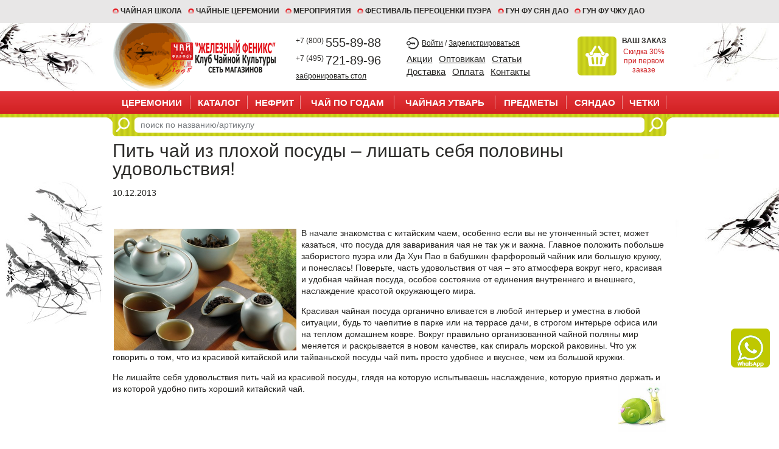

--- FILE ---
content_type: text/html; charset=UTF-8
request_url: https://clubcha.ru/blog/pit-chaj-iz-plohoj-posudy--lishat-sebya-poloviny-udovolstviya
body_size: 12339
content:
<!DOCTYPE html>

<html>
<head>
	<base href="https://clubcha.ru/"/>
	<title>Пить чай из плохой посуды – лишать себя половины удовольствия!</title>

	
	<meta http-equiv="Content-Type" content="text/html; charset=UTF-8" />
	<meta name="description" content="В начале знакомства с китайским чаем, особенно если вы не утонченный эстет, может казаться, что посуда для заваривания чая не так уж и важна. Главное положить побольше забористого пуэра или Да Хун Пао в бабушкин фарфоровый чайник или большую кружку, и понеслась! Поверьте, часть удовольствия от чая &amp;ndash; это атмосфера вокруг него, красивая и удобная чайная посуда, особое состояние от единения внутреннего и внешнего, наслаждение красотой окружающего мира." />
	<meta name="keywords"    content="Пить чай из плохой посуды – лишать себя половины удовольствия!" />
	<meta name="viewport" content="width=device-width, initial-scale=1, shrink-to-fit=no, user-scalable=no">
	<meta name="yandex-verification" content="9d3431e9659fb8c2" />
 <meta name="yandex-verification" content="8a230f8265fd29d7" />

	
	<link rel="canonical" href="https://clubcha.ru/blog/pit-chaj-iz-plohoj-posudy--lishat-sebya-poloviny-udovolstviya"/>		
	
	<link rel="stylesheet" href="design/clubcha_work/css/bootstrap.css">
	<link rel="stylesheet" href="design/clubcha_work/css/style.css?v3">
	<link rel="stylesheet" href="design/clubcha_work/css/plugins.css">
	
	<link href="design/clubcha_work/images/favicon.ico" rel="icon"          type="image/x-icon"/>
	<link href="design/clubcha_work/images/favicon.ico" rel="shortcut icon" type="image/x-icon"/>
	<link rel="apple-touch-icon" sizes="57x57" href="design/clubcha_work/images/apple-icon-57x57.png">
	<link rel="apple-touch-icon" sizes="60x60" href="design/clubcha_work/images/apple-icon-60x60.png">
	<link rel="apple-touch-icon" sizes="72x72" href="design/clubcha_work/images/apple-icon-72x72.png">
	<link rel="apple-touch-icon" sizes="76x76" href="design/clubcha_work/images/apple-icon-76x76.png">
	<link rel="apple-touch-icon" sizes="114x114" href="design/clubcha_work/images/apple-icon-114x114.png">
	<link rel="apple-touch-icon" sizes="120x120" href="design/clubcha_work/images/apple-icon-120x120.png">
	<link rel="apple-touch-icon" sizes="144x144" href="design/clubcha_work/images/apple-icon-144x144.png">
	<link rel="apple-touch-icon" sizes="152x152" href="design/clubcha_work/images/apple-icon-152x152.png">
	<link rel="apple-touch-icon" sizes="180x180" href="design/clubcha_work/images/apple-icon-180x180.png">
	<link rel="icon" type="image/png" sizes="192x192"  href="design/clubcha_work/images/android-icon-192x192.png">
	<link rel="icon" type="image/png" sizes="32x32" href="design/clubcha_work/images/favicon-32x32.png">
	<link rel="icon" type="image/png" sizes="96x96" href="design/clubcha_work/images/favicon-96x96.png">
	<link rel="icon" type="image/png" sizes="16x16" href="design/clubcha_work/images/favicon-16x16.png">
	<link rel="manifest" href="design/clubcha_work/images/manifest.json">
	<meta name="msapplication-TileColor" content="#ffffff">
	<meta name="msapplication-TileImage" content="design/clubcha_work/images/ms-icon-144x144.png">
	<meta name="theme-color" content="#ffffff">


	
	<script src="design/clubcha_work/js/jquery-3.3.1.min.js"></script>
	<script>var recaptcha_sitekey = '6LdCyZMUAAAAAJueGK9gVbl4rNivmufb09arrnDt';</script>
</head>
<body>

<div class="wrap">
	<header class="header">
		<div class="header__top">
			<div class="container">
				<ul>
					<li><a href="/chajnaya-shkola">Чайная школа</a></li>
<li><a href="/chajnye-tseremonii">ЧАЙНЫЕ ЦЕРЕМОНИИ</a></li>
<li><a href="/meropriyatiya">МЕРОПРИЯТИЯ</a></li>
<li><a href="/festival-pereotsenki-puera">ФЕСТИВАЛЬ ПЕРЕОЦЕНКИ ПУЭРА</a></li>
<li><a href="/gun-fu-syan-dao">ГУН ФУ СЯН ДАО</a></li>
<li><a href="/gun-fu-chzhu-dao">ГУН ФУ ЧЖУ ДАО</a></li>

				</ul>
			</div>
		</div>
		<div class="container">
			<div class="row">
				<div class="col-md-4 col-sm-4 col-xs-12">
					<a href="/" class="header__logo"><img src="design/clubcha_work/images/logo.png" title="clubcha.ru" alt="clubcha.ru"/></a>
				</div>
				<div class="col-md-8 col-sm-8 col-xs-12">
					<div class="header__phones">
						<a href="tel:+78005558988" class="header__phones--link"><span>+7 (800) </span>555-89-88</a>
						<a href="tel:+74957218996" class="header__phones--link"><span>+7 (495) </span>721-89-96</a>
                     <a href="/products/predoplata-za-bron-stolika" class="header__phones--callback">забронировать стол</a>
					</div>
					<div class="header__user">
						<div class="header__user--links">
															<a href="user/login">Войти</a> / <a href="user/register">Зарегистрироваться</a>
													</div>
						<ul class="header__user--menu">
							<li><a href="/aktsii">Акции</a></li>
<li><a href="/optovikam">Оптовикам</a></li>
<li><a href="/blog">Статьи</a></li>
<li><a href="/dostavka">Доставка</a></li>
<li><a href="/oplata">Оплата</a></li>
<li><a href="/contact">Контакты</a></li>

						</ul>
					</div>
					<div class="header__cart" id="cart__informer">
						

	<span class="header__cart--icon"></span>
	<span class="header__cart--text">
		<b>Ваш заказ</b>
		<a href="/30-skidki-na-pervyj-zakaz">
			Скидка 30%<br>
			при первом<br>
			заказе
		</a>
	</span>

					</div>
				</div>
			</div>
		</div>
     <div class="mywhatsappicon"> <a href="https://wa.me/79652899297"><img src="design/clubcha_work/images/whatsapp_icon.png"/></a></div>
		<div class="nav">

			<button class="hamburger js-menubutton">
				<div class="hamburger__icon">
					<span class="top-bar"></span> <span class="middle-bar"></span> <span class="bottom-bar"></span>
				</div>
				<i class="text">Меню</i>
			</button>
			<div class="js-mmenu-init nav__clone"></div>
			<div class="container">
				<ul id="nav">
					<li class="visible-xs"><a href="/">Главная</a></li>
																																							<li>
									<a  href="catalog/podarochnyj-sertifikat" data-category="59">ЦЕРЕМОНИИ</a>
																	</li>
																												<li>
									<a  href="catalog/katalog" data-category="569">Каталог</a>
																			<ul>
											<div>
																																																			<li >
															<a href="catalog/2-ya-upakovka-chaya-v-podarok">2-я УПАКОВКА ЧАЯ В ПОДАРОК</a>
																													</li>
																																																																	<li class="hassub">
															<a href="catalog/Puer">ПУЭР</a>
																															<ul>
																	<div>
																																																																										<li>
																				<a href="catalog/shu-puer">ПУЭР ШУ (черный пуэр)</a>
																			</li>
																																																																																														<li>
																				<a href="catalog/shen-puer">ПУЭР ШЕН (зеленый пуэр)</a>
																			</li>
																																																																																														<li>
																				<a href="catalog/bai-hao-puer">Фиолетовые Почки и листья пуэра с антоциановых почв (Я Бао, Бай Хао, Инь Хао...) </a>
																			</li>
																																																																																														<li>
																				<a href="catalog/ratiteti">КОЛЛЕКЦИОННЫЕ ПУЭРЫ ШУ, ПУЭРЫ ШЕН, ПОЧКИ ПУЭРА с 1950 по 2024 год</a>
																			</li>
																																																																																														<li>
																				<a href="catalog/2023-puer">2023 年</a>
																			</li>
																																																																																														<li>
																				<a href="catalog/2022-puer">2022 年</a>
																			</li>
																																																																																														<li>
																				<a href="catalog/2021-puer">2021 年</a>
																			</li>
																																																																																														<li>
																				<a href="catalog/2020-1">2020 年</a>
																			</li>
																																																										</div><div>
																																																																											<li>
																				<a href="catalog/2019-puer">2019 年</a>
																			</li>
																																																																																														<li>
																				<a href="catalog/2018-puer">2018 年</a>
																			</li>
																																																																																														<li>
																				<a href="catalog/2017-puer">2017 年</a>
																			</li>
																																																																																														<li>
																				<a href="catalog/2016-puer">2016 年</a>
																			</li>
																																																																																														<li>
																				<a href="catalog/2015-puer">2015 年</a>
																			</li>
																																																																																														<li>
																				<a href="catalog/2014-puer">2014 年</a>
																			</li>
																																																																																														<li>
																				<a href="catalog/2013-puer">2013 年</a>
																			</li>
																																																																																														<li>
																				<a href="catalog/2012-puer">2012 年</a>
																			</li>
																																																										</div><div>
																																																																											<li>
																				<a href="catalog/2011-puer">2011 年</a>
																			</li>
																																																																																														<li>
																				<a href="catalog/2010-puer">2010 年</a>
																			</li>
																																																																																														<li>
																				<a href="catalog/2009-puer">2009 年</a>
																			</li>
																																																																																														<li>
																				<a href="catalog/2008-puer">2008 年</a>
																			</li>
																																																																																														<li>
																				<a href="catalog/2007-puer">2007 年</a>
																			</li>
																																																																																														<li>
																				<a href="catalog/2006-puer">2006 年</a>
																			</li>
																																																																																														<li>
																				<a href="catalog/2005-puer">2005 年</a>
																			</li>
																																																																																														<li>
																				<a href="catalog/2004-puer">2004 年</a>
																			</li>
																																																										</div><div>
																																																																											<li>
																				<a href="catalog/2003-puer">2003 年</a>
																			</li>
																																																																																														<li>
																				<a href="catalog/2002-puer">2002 年</a>
																			</li>
																																																																																														<li>
																				<a href="catalog/2001-puer">2001 年</a>
																			</li>
																																																																																														<li>
																				<a href="catalog/2000-puer">2000 年</a>
																			</li>
																																																																																														<li>
																				<a href="catalog/1999-puer">1999 年</a>
																			</li>
																																																																																														<li>
																				<a href="catalog/1998-puer">1998 年</a>
																			</li>
																																																																																														<li>
																				<a href="catalog/1997-puer">1997 年</a>
																			</li>
																																																																																														<li>
																				<a href="catalog/1996-puer">1996 年</a>
																			</li>
																																																										</div><div>
																																																																											<li>
																				<a href="catalog/1995-puer">1995 年</a>
																			</li>
																																																																																														<li>
																				<a href="catalog/1993-puer">1993 年</a>
																			</li>
																																																																																														<li>
																				<a href="catalog/1992-puer">1992 年</a>
																			</li>
																																																																																														<li>
																				<a href="catalog/1990-puer">1990 年</a>
																			</li>
																																																																																														<li>
																				<a href="catalog/1989-puer">1989 年</a>
																			</li>
																																																																																														<li>
																				<a href="catalog/1988-puer">1988 年</a>
																			</li>
																																																																																														<li>
																				<a href="catalog/1985-puer">1985 年</a>
																			</li>
																																																																																														<li>
																				<a href="catalog/1983-puer">1983 年</a>
																			</li>
																																																										</div><div>
																																																																											<li>
																				<a href="catalog/1980-puer">1980 年</a>
																			</li>
																																																																																														<li>
																				<a href="catalog/marki-puera">МАРКИ ПУЭРА</a>
																			</li>
																																																								
																	</div>
																</ul>
																													</li>
																																																																	<li class="hassub">
															<a href="catalog/hei-cha">ХЭЙЧА (ЧЕРНЫЙ ЧАЙ)</a>
																															<ul>
																	<div>
																																																																										<li>
																				<a href="catalog/2021-1">2021 年</a>
																			</li>
																																																																																														<li>
																				<a href="catalog/2000-8">2000 年</a>
																			</li>
																																																																																														<li>
																				<a href="catalog/2015-1">2015 年</a>
																			</li>
																																																																																														<li>
																				<a href="catalog/2014-1">2014 年</a>
																			</li>
																																																																																																																																																						<li>
																				<a href="catalog/2003-1">2003 年</a>
																			</li>
																																																																																														<li>
																				<a href="catalog/2002-hay">2002 年</a>
																			</li>
																																																																																																																		</div><div>
																																																																																																																																																																																											<li>
																				<a href="catalog/1990-hay">1990 年</a>
																			</li>
																																																																																																																																																																								
																	</div>
																</ul>
																													</li>
																																																																	<li class="hassub">
															<a href="catalog/ulun">УЛУНЫ, СИНЕ-ЗЕЛЕНЫЙ ЧАЙ</a>
																															<ul>
																	<div>
																																																																										<li>
																				<a href="catalog/gaba-ulun-gaba-alishan-i-dr">ГАБА УЛУН (ГАБА Алишань и др.)</a>
																			</li>
																																																																																														<li>
																				<a href="catalog/taiwanskiy-ulun">Алишань, Дун Дин и др.</a>
																			</li>
																																																																																														<li>
																				<a href="catalog/severofujianskiy-ulun">Да Хун Пао, Бэй Доу и др.</a>
																			</li>
																																																																																														<li>
																				<a href="catalog/guandunskij-ulun">Фэн Хуан Дань Цун и др.</a>
																			</li>
																																																																																																																																																						<li>
																				<a href="catalog/yuzhnofutszyanskij-ulun">Те Гуань Инь, Мао Сэ и др.</a>
																			</li>
																																																																																														<li>
																				<a href="catalog/2025-wulong">2025 年</a>
																			</li>
																																																																																														<li>
																				<a href="catalog/2024-wulong">2024 年</a>
																			</li>
																																																										</div><div>
																																																																											<li>
																				<a href="catalog/2022-ulun">2022 年</a>
																			</li>
																																																																																														<li>
																				<a href="catalog/2021---2020-">2021 - 2020 年</a>
																			</li>
																																																																																														<li>
																				<a href="catalog/2019-ulun">2019 年</a>
																			</li>
																																																																																																																																																																																																														<li>
																				<a href="catalog/2016-ulun">2016 年</a>
																			</li>
																																																																																																																																																						<li>
																				<a href="catalog/2014-">2014 年</a>
																			</li>
																																																										</div><div>
																																																																											<li>
																				<a href="catalog/2013-">2013 年</a>
																			</li>
																																																																																																																																																																																																																																																																																																																														<li>
																				<a href="catalog/2008-ulun">2008 年</a>
																			</li>
																																																																																														<li>
																				<a href="catalog/2007">2007 年</a>
																			</li>
																																																																																														<li>
																				<a href="catalog/2006-">2006 年</a>
																			</li>
																																																										</div><div>
																																																																																																																																			<li>
																				<a href="catalog/2003-">2003 年</a>
																			</li>
																																																																																														<li>
																				<a href="catalog/2001-wulong">2001 年</a>
																			</li>
																																																																																														<li>
																				<a href="catalog/2000-wulong">2000 年</a>
																			</li>
																																																																																														<li>
																				<a href="catalog/1998-">1998 年</a>
																			</li>
																																																																																																																																																																																																														<li>
																				<a href="catalog/1990-ulun">1990 年</a>
																			</li>
																																																										</div><div>
																																																																																																																																			<li>
																				<a href="catalog/1988-">1988 年</a>
																			</li>
																																																																																																																																																																																																														<li>
																				<a href="catalog/1981-">1981 年</a>
																			</li>
																																																																																																																																																																								
																	</div>
																</ul>
																													</li>
																																																																	<li class="hassub">
															<a href="catalog/zelenyi-chay">ЗЕЛЕНЫЙ ЧАЙ</a>
																															<ul>
																	<div>
																																																																										<li>
																				<a href="catalog/2025-3">2025 年</a>
																			</li>
																																																																																														<li>
																				<a href="catalog/2024-zelenyj">2024 年</a>
																			</li>
																																																																																														<li>
																				<a href="catalog/2023-zelenyj">2023 年</a>
																			</li>
																																																								
																	</div>
																</ul>
																													</li>
																																																																	<li class="hassub">
															<a href="catalog/belyi-chay">БЕЛЫЙ ЧАЙ</a>
																															<ul>
																	<div>
																																																																										<li>
																				<a href="catalog/2025-baicha">2025 年</a>
																			</li>
																																																																																														<li>
																				<a href="catalog/2024-baicha">2024 年</a>
																			</li>
																																																																																														<li>
																				<a href="catalog/2023-baicha">2023年</a>
																			</li>
																																																																																														<li>
																				<a href="catalog/2022-belyj">2022 年</a>
																			</li>
																																																																																														<li>
																				<a href="catalog/2021-belyj">2021 年</a>
																			</li>
																																																																																																																																																						<li>
																				<a href="catalog/2019-belyj">2019 年</a>
																			</li>
																																																																																														<li>
																				<a href="catalog/2018-belyj">2018 年</a>
																			</li>
																																																										</div><div>
																																																																											<li>
																				<a href="catalog/2017-belyj">2017 年</a>
																			</li>
																																																																																														<li>
																				<a href="catalog/2016-belyj">2016 年</a>
																			</li>
																																																																																														<li>
																				<a href="catalog/2015-belyj">2015 年</a>
																			</li>
																																																																																														<li>
																				<a href="catalog/2014-belyj">2014 年</a>
																			</li>
																																																																																														<li>
																				<a href="catalog/2013-belyj">2013 年</a>
																			</li>
																																																																																														<li>
																				<a href="catalog/2012-belyj">2012 年</a>
																			</li>
																																																																																														<li>
																				<a href="catalog/2011-belyj">2011 年</a>
																			</li>
																																																																																														<li>
																				<a href="catalog/2010-r">2010 年</a>
																			</li>
																																																										</div><div>
																																																																											<li>
																				<a href="catalog/2000-baicha">2000 年</a>
																			</li>
																																																																																														<li>
																				<a href="catalog/2003-belyj">2003 年</a>
																			</li>
																																																																																																																
																	</div>
																</ul>
																													</li>
																																																																	<li class="hassub">
															<a href="catalog/zheltyi-chay">ЖЕЛТЫЙ ЧАЙ</a>
																															<ul>
																	<div>
																																																																																																																																		<li>
																				<a href="catalog/2025 年">2025 年</a>
																			</li>
																																																																																														<li>
																				<a href="catalog/2024 年">2024 年</a>
																			</li>
																																																																																														<li>
																				<a href="catalog/2023-huancha">2023年</a>
																			</li>
																																																																																																																																																																																																																																																																																										</div><div>
																																																																																													
																	</div>
																</ul>
																													</li>
																																																																	<li class="hassub">
															<a href="catalog/krasnyi-chay">КРАСНЫЙ ЧАЙ</a>
																															<ul>
																	<div>
																																																																										<li>
																				<a href="catalog/kitajskij-krasnyj-chaj">Китайский Красный Чай</a>
																			</li>
																																																																																														<li>
																				<a href="catalog/tajvanskij-krasnyj-chaj">Тайваньский Красный Чай</a>
																			</li>
																																																																																														<li>
																				<a href="catalog/2025-1">2025 年</a>
																			</li>
																																																																																														<li>
																				<a href="catalog/2024--hongcha">2024 年</a>
																			</li>
																																																																																														<li>
																				<a href="catalog/2023-hongcha">2023 年</a>
																			</li>
																																																																																														<li>
																				<a href="catalog/2022-krasnyj">2022 年</a>
																			</li>
																																																																																														<li>
																				<a href="catalog/2021-krasnyj">2021 年</a>
																			</li>
																																																																																														<li>
																				<a href="catalog/2020-krasnyj">2020 年</a>
																			</li>
																																																										</div><div>
																																																																																																																																																																																																																																																																																																											<li>
																				<a href="catalog/2015-krasnyj">2015 年</a>
																			</li>
																																																																																																																																																																																																																																		</div><div>
																																																																											<li>
																				<a href="catalog/1990-hongcha">1990 年</a>
																			</li>
																																																								
																	</div>
																</ul>
																													</li>
																																								</div><div>
																																																				<li class="hassub">
															<a href="catalog/zhasminovyi-chay">ЖАСМИНОВЫЙ ЧАЙ</a>
																															<ul>
																	<div>
																																																																										<li>
																				<a href="catalog/2025-moli2">2025 年</a>
																			</li>
																																																																																														<li>
																				<a href="catalog/2024-moli">2024 年</a>
																			</li>
																																																																																														<li>
																				<a href="catalog/2023-">2023 年</a>
																			</li>
																																																																																																																																																																																																																																																																																																																																																		</div><div>
																																																																																																																																																																																																																																																																					
																	</div>
																</ul>
																													</li>
																																																																	<li >
															<a href="catalog/Nechaynyye_chai_i_tsvetochnyye_dobavki">ЛЕКАРСТВЕННЫЕ РАСТЕНИЯ</a>
																													</li>
																																																																	<li class="hassub">
															<a href="catalog/upakovka">УПАКОВКА</a>
																															<ul>
																	<div>
																																																																																																																																		<li>
																				<a href="catalog/upakovka-dlya-puera">Упаковка для пуэра</a>
																			</li>
																																																																																														<li>
																				<a href="catalog/upakovka-dlya-posudy">Упаковка для посуды</a>
																			</li>
																																																								
																	</div>
																</ul>
																													</li>
																																																																	<li >
															<a href="catalog/iz-lichnoj-kollektsii">ИЗ ЛИЧНОЙ КОЛЛЕКЦИИ</a>
																													</li>
																																																																	<li >
															<a href="catalog/antikvariat">АНТИКВАРИАТ</a>
																													</li>
																																																																	<li >
															<a href="catalog/med">МЁД</a>
																													</li>
																																																																																																							<li >
															<a href="catalog/posuda-dlya-edy-">Посуда для еды </a>
																													</li>
																																								</div><div>
																																																				<li >
															<a href="catalog/literatura">ЛИТЕРАТУРА</a>
																													</li>
																																																																	<li >
															<a href="catalog/tovar-so-skidkoj-30">Товар со скидкой 30%</a>
																													</li>
																																						
											</div>
										</ul>
																	</li>
																												<li>
									<a  href="catalog/nefrit-1" data-category="582">НЕФРИТ</a>
																	</li>
																												<li>
									<a  href="catalog/chaj-po-godam" data-category="215">ЧАЙ ПО ГОДАМ</a>
																			<ul>
											<div>
																																																			<li >
															<a href="catalog/2025-chaj-po-godam">2025 年</a>
																													</li>
																																																																	<li >
															<a href="catalog/2024-chaj-po-godam">2024 年</a>
																													</li>
																																																																	<li >
															<a href="catalog/2023-chaj-po-godam">2023 年</a>
																													</li>
																																																																	<li >
															<a href="catalog/2022-chaj-po-godam">2022 年</a>
																													</li>
																																																																	<li >
															<a href="catalog/2021-chaj-po-godam">2021 年</a>
																													</li>
																																																																	<li >
															<a href="catalog/2020-chaj-po-godam">2020 年</a>
																													</li>
																																																																	<li >
															<a href="catalog/2019-chaj-po-godam">2019 年</a>
																													</li>
																																																																	<li >
															<a href="catalog/2018-chaj-po-godam">2018 年</a>
																													</li>
																																								</div><div>
																																																				<li >
															<a href="catalog/2017-chaj-po-godam">2017 年</a>
																													</li>
																																																																	<li >
															<a href="catalog/2016-chaj-po-godam">2016 年</a>
																													</li>
																																																																	<li >
															<a href="catalog/2015-chaj-po-godam">2015 年</a>
																													</li>
																																																																	<li >
															<a href="catalog/2014-chaj-po-godam">2014 年</a>
																													</li>
																																																																	<li >
															<a href="catalog/2013-chaj-po-godam">2013 年</a>
																													</li>
																																																																	<li >
															<a href="catalog/2012-chaj-po-godam">2012 年</a>
																													</li>
																																																																	<li >
															<a href="catalog/2011-chaj-po-godam">2011 年</a>
																													</li>
																																																																	<li >
															<a href="catalog/2010-chaj-po-godam">2010 年</a>
																													</li>
																																								</div><div>
																																																				<li >
															<a href="catalog/2009-chaj-po-godam">2009 年</a>
																													</li>
																																																																	<li >
															<a href="catalog/2008-chaj-po-godam">2008 年</a>
																													</li>
																																																																	<li >
															<a href="catalog/2007-chaj-po-godam">2007 年</a>
																													</li>
																																																																	<li >
															<a href="catalog/2006-chaj-po-godam">2006 年</a>
																													</li>
																																																																	<li >
															<a href="catalog/2005-chaj-po-godam">2005 年</a>
																													</li>
																																																																	<li >
															<a href="catalog/2004-chaj-po-godam">2004 年</a>
																													</li>
																																																																	<li >
															<a href="catalog/2003-chaj-po-godam">2003 年</a>
																													</li>
																																																																	<li >
															<a href="catalog/2002-chaj-po-godam">2002 年</a>
																													</li>
																																								</div><div>
																																																				<li >
															<a href="catalog/2001-chaj-po-godam">2001 年</a>
																													</li>
																																																																	<li >
															<a href="catalog/2000-chaj-po-godam">2000 年</a>
																													</li>
																																																																	<li >
															<a href="catalog/1999-chaj-po-godam">1999 年</a>
																													</li>
																																																																	<li >
															<a href="catalog/1998-chaj-po-godam">1998 年</a>
																													</li>
																																																																	<li >
															<a href="catalog/1997-chaj-po-godam">1997 年</a>
																													</li>
																																																																	<li >
															<a href="catalog/1996-chaj-po-godam">1996 年</a>
																													</li>
																																																																	<li >
															<a href="catalog/1995-chaj-po-godam">1995 年</a>
																													</li>
																																																																														</div><div>
																																																				<li >
															<a href="catalog/1993-chaj-po-godam">1993 年</a>
																													</li>
																																																																																																																																													<li >
															<a href="catalog/1990-chaj-po-godam">1990 年</a>
																													</li>
																																																																																																							<li >
															<a href="catalog/1988-chaj-po-godam">1988 年</a>
																													</li>
																																																																																																																				</div><div>
																																																																																																																																																																																																												<li >
															<a href="catalog/1981-chaj-po-godam">1981 年</a>
																													</li>
																																																																	<li >
															<a href="catalog/1980-chaj-po-godam">1980 年</a>
																													</li>
																																																																																																																		
											</div>
										</ul>
																	</li>
																												<li>
									<a  href="catalog/Chaynaya_utvar" data-category="35">ЧАЙНАЯ УТВАРЬ</a>
																			<ul>
											<div>
																																																			<li >
															<a href="catalog/gaivan">Гайвань</a>
																													</li>
																																																																	<li class="hassub">
															<a href="catalog/chashka">Чашка</a>
																															<ul>
																	<div>
																																																																										<li>
																				<a href="catalog/chaynaya-para">Чайная пара для улуна</a>
																			</li>
																																																																																														<li>
																				<a href="catalog/tajvan">Тайвань</a>
																			</li>
																																																																																														<li>
																				<a href="catalog/tszindechzhen-kitaj">Цзиндэчжэнь, Китай</a>
																			</li>
																																																																																																																
																	</div>
																</ul>
																													</li>
																																																																	<li class="hassub">
															<a href="catalog/chaynyi-nabor">Чайный набор</a>
																															<ul>
																	<div>
																																																																																																																																		<li>
																				<a href="catalog/nabory-s-chajnikom">Наборы с чайником</a>
																			</li>
																																																																																																																																																						<li>
																				<a href="catalog/glazur-zhu-yao">Глазурь Жу Яо</a>
																			</li>
																																																																																																																																																																								
																	</div>
																</ul>
																													</li>
																																																																	<li class="hassub">
															<a href="catalog/chaynik">Чайник</a>
																															<ul>
																	<div>
																																																																										<li>
																				<a href="catalog/chajnik-glinyanyj">Чайник глиняный</a>
																			</li>
																																																																																														<li>
																				<a href="catalog/chajnik-kinovarnyj">Чайник киноварный</a>
																			</li>
																																																																																														<li>
																				<a href="catalog/Chaynik_farforovyy">Чайник фарфоровый</a>
																			</li>
																																																																																														<li>
																				<a href="catalog/chajnik-egoist">Чайник "Эгоист"</a>
																			</li>
																																																																																														<li>
																				<a href="catalog/Chaynik_dlya_vody">Чайник для воды</a>
																			</li>
																																																																																														<li>
																				<a href="catalog/drovyanoj-obzhig">Дровяной обжиг</a>
																			</li>
																																																																																														<li>
																				<a href="catalog/metallicheskij">Металлический</a>
																			</li>
																																																																																														<li>
																				<a href="catalog/chajnik-iz-stekla">Чайник из стекла</a>
																			</li>
																																																										</div><div>
																																																																											<li>
																				<a href="catalog/lichnaya-kollektsiya">Личная коллекция</a>
																			</li>
																																																								
																	</div>
																</ul>
																													</li>
																																																																	<li >
															<a href="catalog/glina-farfor">Сухое заваривание</a>
																													</li>
																																																																	<li class="hassub">
															<a href="catalog/chajnyj-stolik">ЧАЙНЫЙ СТОЛИК</a>
																															<ul>
																	<div>
																																																																										<li>
																				<a href="catalog/chaban-chajnaya-doska">ЧАБАНЬ (чайная доска)</a>
																			</li>
																																																																																														<li>
																				<a href="catalog/chajnyj-podnos">ЧАЙНЫЙ ПОДНОС</a>
																			</li>
																																																																																														<li>
																				<a href="catalog/chajnyj-prud">Чайный пруд</a>
																			</li>
																																																								
																	</div>
																</ul>
																													</li>
																																																																	<li class="hassub">
															<a href="catalog/Chayeguan_banochka_dlya_khraneniya">Банка для чая</a>
																															<ul>
																	<div>
																																																																										<li>
																				<a href="catalog/professionalnye">Профессиональные</a>
																			</li>
																																																																																														<li>
																				<a href="catalog/glinyanye">Глиняные</a>
																			</li>
																																																																																														<li>
																				<a href="catalog/farforovye">Фарфоровые</a>
																			</li>
																																																																																														<li>
																				<a href="catalog/zhestyanye-i-kartonnye">Жестяные и картонные</a>
																			</li>
																																																																																														<li>
																				<a href="catalog/puernitsy">Пуэрницы</a>
																			</li>
																																																								
																	</div>
																</ul>
																													</li>
																																																																	<li class="hassub">
															<a href="catalog/chahai">Чахай, Гундаобэй</a>
																															<ul>
																	<div>
																																																																										<li>
																				<a href="catalog/glina">Глина</a>
																			</li>
																																																																																														<li>
																				<a href="catalog/farfor">Фарфор</a>
																			</li>
																																																																																														<li>
																				<a href="catalog/steklo">Стекло</a>
																			</li>
																																																								
																	</div>
																</ul>
																													</li>
																																								</div><div>
																																																				<li >
															<a href="catalog/kruzhka">Кружка</a>
																													</li>
																																																																	<li >
															<a href="catalog/Chaynyye_instrumenty">Чайные инструменты</a>
																													</li>
																																																																	<li >
															<a href="catalog/chahe">Чахэ</a>
																													</li>
																																																																	<li >
															<a href="catalog/sito">Сито</a>
																													</li>
																																																																	<li class="hassub">
															<a href="catalog/Chaynyy_suvenir">Чайная фигурка</a>
																															<ul>
																	<div>
																																																																										<li>
																				<a href="catalog/denezhnaya-zhaba">Денежная Жаба</a>
																			</li>
																																																																																														<li>
																				<a href="catalog/protsvetanie">Процветание</a>
																			</li>
																																																																																														<li>
																				<a href="catalog/garmoniya">Гармония</a>
																			</li>
																																																																																																																																																																																																														<li>
																				<a href="catalog/karernyj-rost">Карьерный рост</a>
																			</li>
																																																																																														<li>
																				<a href="catalog/udacha">Удача</a>
																			</li>
																																																																																																																		</div><div>
																																																																											<li>
																				<a href="catalog/ispolnenie-zhelanij">Исполнение желаний</a>
																			</li>
																																																																																														<li>
																				<a href="catalog/blagopozhelaniya">Благопожелания</a>
																			</li>
																																																																																														<li>
																				<a href="catalog/zaschita">Защита</a>
																			</li>
																																																																																														<li>
																				<a href="catalog/dolgoletie">Долголетие</a>
																			</li>
																																																																																														<li>
																				<a href="catalog/semejnoe-schaste">Семейное счастье</a>
																			</li>
																																																																																														<li>
																				<a href="catalog/mificheskie-zveri">Мифические звери</a>
																			</li>
																																																																																														<li>
																				<a href="catalog/mudrost">Мудрость</a>
																			</li>
																																																								
																	</div>
																</ul>
																													</li>
																																																																	<li class="hassub">
															<a href="catalog/Prochaya_utvar">ЧАЙНЫЕ АКСЕССУАРЫ</a>
																															<ul>
																	<div>
																																																																										<li>
																				<a href="catalog/cha-to">Ча То</a>
																			</li>
																																																								
																	</div>
																</ul>
																													</li>
																																																																																																							<li >
															<a href="catalog/farfor-eilong">Фарфор Eilong</a>
																													</li>
																																								</div><div>
																																																				<li >
															<a href="catalog/butylka-dlya-zavarivaniya">Бутылка для заваривания</a>
																													</li>
																																																																	<li >
															<a href="catalog/kollektsionnaya-posuda-i-muzejnaya-ekspozitsiya">КОЛЛЕКЦИОННАЯ ПОСУДА и МУЗЕЙНАЯ ЭКСПОЗИЦИЯ</a>
																													</li>
																																						
											</div>
										</ul>
																	</li>
																												<li>
									<a  href="catalog/Predmety_interyera_i_fenshuy" data-category="53">ПРЕДМЕТЫ</a>
																			<ul>
											<div>
																																																			<li >
															<a href="catalog/predmety-iskusstva">Предметы Искусства</a>
																													</li>
																																																																	<li >
															<a href="catalog/poyuschie-chashi-i-gongi">Поющие Чаши и Гонги</a>
																													</li>
																																																																	<li >
															<a href="catalog/mebel">Мебель</a>
																													</li>
																																																																	<li >
															<a href="catalog/tsvetochnye-gorshki">Цветочные горшки</a>
																													</li>
																																																																	<li >
															<a href="catalog/bronza">Бронза</a>
																													</li>
																																																																	<li >
															<a href="catalog/bambuk">Бамбук</a>
																													</li>
																																																																	<li >
															<a href="catalog/serebro">Серебро</a>
																													</li>
																																						
											</div>
										</ul>
																	</li>
																												<li>
									<a  href="catalog/syan-dao-aromaty" data-category="66">СЯНДАО</a>
																			<ul>
											<div>
																																																			<li class="hassub">
															<a href="catalog/syany-blagovoniya">СЯНЫ (Благовония)</a>
																															<ul>
																	<div>
																																																																										<li>
																				<a href="catalog/palochki-spirali-konusy">Палочки, спирали, конусы</a>
																			</li>
																																																																																														<li>
																				<a href="catalog/poroshok">Порошок</a>
																			</li>
																																																																																														<li>
																				<a href="catalog/schepki-drevesiny">Щепки древесины</a>
																			</li>
																																																																																														<li>
																				<a href="catalog/efirnye-masla">Эфирные масла</a>
																			</li>
																																																								
																	</div>
																</ul>
																													</li>
																																																																	<li class="hassub">
															<a href="catalog/kurilnitsy">Курильницы</a>
																															<ul>
																	<div>
																																																																										<li>
																				<a href="catalog/bronzovye-syan-lu">Бронзовые Сян Лу</a>
																			</li>
																																																																																														<li>
																				<a href="catalog/farforovye-syan-lu">Фарфоровые Сян Лу</a>
																			</li>
																																																																																														<li>
																				<a href="catalog/glinyanye-syan-lu">Глиняные Сян Лу</a>
																			</li>
																																																																																														<li>
																				<a href="catalog/podstavki-syan-lu">Подставки Сян Лу</a>
																			</li>
																																																																																														<li>
																				<a href="catalog/derevyannye-syan-lu">Деревянные Сян Лу</a>
																			</li>
																																																								
																	</div>
																</ul>
																													</li>
																																																																	<li >
															<a href="catalog/instrumenty">Инструменты</a>
																													</li>
																																																																	<li >
															<a href="catalog/tseremonii-syan-dao">Церемонии Сян Дао</a>
																													</li>
																																						
											</div>
										</ul>
																	</li>
																												<li>
									<a  href="catalog/fo-chzhu-chetki" data-category="73">ЧЕТКИ</a>
																			<ul>
											<div>
																																																			<li class="hassub">
															<a href="catalog/gotovye-chetki">Готовые Четки</a>
																															<ul>
																	<div>
																																																																										<li>
																				<a href="catalog/chetki-braslety">Четки-браслеты</a>
																			</li>
																																																																																														<li>
																				<a href="catalog/sandal-than-mu">Сандал (Тхан Му)</a>
																			</li>
																																																																																														<li>
																				<a href="catalog/venge-tszi-chhi-mu">Венге (Цзи Чхи Му)</a>
																			</li>
																																																																																														<li>
																				<a href="catalog/agarvud-chhen-syan">Агарвуд (Чхэн Сян)</a>
																			</li>
																																																																																														<li>
																				<a href="catalog/kedr-ya-baj-mu-">Кедр (Я Бай Му) </a>
																			</li>
																																																																																														<li>
																				<a href="catalog/rudraksha">Рудракша</a>
																			</li>
																																																																																														<li>
																				<a href="catalog/persik-tao-mu">Персик (Тао Му)</a>
																			</li>
																																																																																														<li>
																				<a href="catalog/semena-bodhi">Семена Бодхи</a>
																			</li>
																																																										</div><div>
																																																																											<li>
																				<a href="catalog/razlichnye-semena">Различные семена</a>
																			</li>
																																																																																																																																																						<li>
																				<a href="catalog/chetki-iz-kamnya">Четки из камня</a>
																			</li>
																																																																																														<li>
																				<a href="catalog/derevo-palisandr">дерево Палисандр</a>
																			</li>
																																																																																														<li>
																				<a href="catalog/po-kolichestvu-busin">По количеству бусин</a>
																			</li>
																																																																																																																																																																								
																	</div>
																</ul>
																													</li>
																																																																	<li class="hassub">
															<a href="catalog/aksessuary-dlya-chetok">Аксессуары для Четок</a>
																															<ul>
																	<div>
																																																																										<li>
																				<a href="catalog/derevo-i-semena">Дерево и семена</a>
																			</li>
																																																																																														<li>
																				<a href="catalog/metall">Металл</a>
																			</li>
																																																																																														<li>
																				<a href="catalog/kamen">Камень</a>
																			</li>
																																																																																														<li>
																				<a href="catalog/farfor-">Фарфор </a>
																			</li>
																																																																																														<li>
																				<a href="catalog/golova-buddy">"Голова Будды"</a>
																			</li>
																																																																																														<li>
																				<a href="catalog/kost-rog-i-td">Кость, Рог и т.д.</a>
																			</li>
																																																																																														<li>
																				<a href="catalog/furnitura">Аксессуары</a>
																			</li>
																																																																																														<li>
																				<a href="catalog/fenshuj-brelok">Фэншуй-брелок</a>
																			</li>
																																																										</div><div>
																																																																											<li>
																				<a href="catalog/meteorit">Метеорит</a>
																			</li>
																																																																																														<li>
																				<a href="catalog/kinovar">Киноварь</a>
																			</li>
																																																								
																	</div>
																</ul>
																													</li>
																																																																																																							<li >
															<a href="catalog/sobrat-chetki">Собрать четки</a>
																													</li>
																																						
											</div>
										</ul>
																	</li>
																																							
						<li class="visible-xs">
							<span>Мой аккаунт</span>
							<ul>
																	<li><a href="user/login">Войти</a></li>
									<li><a href="user/register">Зарегистрироваться</a></li>
															</ul>
						</li>
						<li class="visible-xs">
							<span>Информация</span>
							<ul>
								<li><a href="/aktsii">Акции</a></li>
<li><a href="/optovikam">Оптовикам</a></li>
<li><a href="/blog">Статьи</a></li>
<li><a href="/dostavka">Доставка</a></li>
<li><a href="/oplata">Оплата</a></li>
<li><a href="/contact">Контакты</a></li>

							</ul>
						</li>
						<li class="visible-xs">
							<span>Информация о клубе</span>
							<ul>
								<li><a href="/chajnaya-shkola">Чайная школа</a></li>
<li><a href="/chajnye-tseremonii">ЧАЙНЫЕ ЦЕРЕМОНИИ</a></li>
<li><a href="/meropriyatiya">МЕРОПРИЯТИЯ</a></li>
<li><a href="/festival-pereotsenki-puera">ФЕСТИВАЛЬ ПЕРЕОЦЕНКИ ПУЭРА</a></li>
<li><a href="/gun-fu-syan-dao">ГУН ФУ СЯН ДАО</a></li>
<li><a href="/gun-fu-chzhu-dao">ГУН ФУ ЧЖУ ДАО</a></li>

							</ul>
						</li>
									</ul>
			</div>
		</div>
	</header>

	<div class="search">
		<div class="container">
			<form action="products" class="search__form">
				<button type="submit" class="search__submit"></button>
				<input type="text" class="search__input" name="keyword" value="" placeholder="поиск по названию/артикулу">
				<button type="submit" value="" class="search__submit search__submit-right"></button>
			</form>
		</div>
	</div>
	<main>

		
		<!--<div class="container">-->
			<!--<div class="krev"></div>-->
		<!--</div>-->

		



<div class="container">

	<div class="krev_left"></div>
	<div class="krev_right"></div>
	<!-- Заголовок /-->
	<h1 class="title" data-post="32">Пить чай из плохой посуды – лишать себя половины удовольствия!</h1>


	<p>10.12.2013</p>

	<div class="blog_post">
				<p><span style="font-size: 12px;">&nbsp;</span></p><p><img src="/files/uploads/1344424013hmrat1.jpg" width="300" height="200" style="float: left; margin: 2px 8px 2px 2px;" />В начале знакомства с китайским чаем, особенно если вы не утонченный эстет, может казаться, что посуда для заваривания чая не так уж и важна. Главное положить побольше забористого&nbsp;<a href="/catalog/vse-chai">пуэра или Да Хун Пао</a>&nbsp;в бабушкин фарфоровый чайник или большую кружку, и понеслась! Поверьте, часть удовольствия от чая &ndash; это атмосфера вокруг него, красивая и удобная чайная посуда, особое состояние от единения внутреннего и внешнего, наслаждение красотой окружающего мира.</p><p></p><p>Красивая чайная посуда органично вливается в любой интерьер и уместна в любой ситуации, будь то чаепитие в парке или на террасе дачи, в строгом интерьре офиса или на теплом домашнем ковре. Вокруг правильно организованной чайной поляны мир меняется и раскрывается в новом качестве, как спираль морской раковины. Что уж говорить о том, что из&nbsp;<a href="/catalog/%D0%A7%D0%B0%D0%B9%D0%BD%D0%B0%D1%8F_%D1%83%D1%82%D0%B2%D0%B0%D1%80%D1%8C">красивой китайской или тайваньской посуды</a>&nbsp;чай пить просто удобнее и вкуснее, чем из большой кружки.</p><p></p><p>Не лишайте себя удовольствия пить чай из красивой посуды, глядя на которую испытываешь наслаждение, которую приятно держать и из которой удобно пить хороший китайский чай.<img src="/files/uploads/pictures/articles/i.jpg" width="80" height="80" style="float: right;" /></p><p>&nbsp;</p>
	</div>

</div>


		<div class="clearfix"></div>

	</main>

</div>

<footer class="footer">
	<div class="container">
		<div class="row">
			<div class="col-md-4 col-sm-4 col-xs-12">
				<div class="footer__title">Наши контакты</div>
				<div class="footer__contacts">
					Телефоны:<br>
					<a href="tel:+7 (800) 555-89-88">+7 (800) 555-89-88</a><br>
					<a href="tel:+7 (495) 721-89-96">+7 (495) 721-89-96</a><br>
					<a href="/products/predoplata-za-bron-stolika" class="header__phones--callback">забронировать стол</a>
					<br><br>
					E-mail:<br>
					<a href="mailto:clubcha@gmail.com">clubcha@gmail.com</a><br>
					<br>
					Адрес:<br>
					Москва, Рождественский бульвар, 19<br>
					(<a href="#"><span>схема проезда</span></a>)<br>
					<br>
					Часы работы:<br />
ежедневно c 14:00 до 22:30<br />
вход на церемонии с 13:30 до 21:00

				</div>
			</div>
			<div class="col-md-3 col-sm-2 col-xs-12">
				<div class="footer__title">Информация</div>
				<div class="footer__links">
																										<a data-page="1" href="">Главная</a>
																																							<a data-page="4" href="blog">Статьи о чае</a>
																																																																																																																																																															<a data-page="11" href="foto-interera">Фото интерьера</a>
																																							<a data-page="12" href="chajnaya-shkola">ЧАЙНАЯ ШКОЛА</a>
																																																																																																																																							<a data-page="18" href="informatsiya">Информация</a>
																																																																																																																																																																																																															<a data-page="28" href="gun-fu-syan-dao">ГУН ФУ СЯН ДАО</a>
																																							<a data-page="29" href="gun-fu-chzhu-dao">ГУН ФУ ЧЖУ ДАО</a>
																																																																																																																																																																																							<a data-page="36" href="chajnye-tseremonii">ЧАЙНЫЕ ЦЕРЕМОНИИ</a>
																		
				</div>
			</div>
			<div class="col-md-2 col-sm-2 col-xs-12">
				<div class="footer__title">О магазине</div>
				<div class="footer__links">
																																																																																			<a data-page="3" href="dostavka">Доставка</a>
																																																								<a data-page="2" href="oplata">Оплата</a>
																																																								<a data-page="6" href="contact">Контакты</a>
																																																								<a data-page="8" href="optovikam">Оптовикам</a>
																																																								<a data-page="9" href="o-kompanii">Реквизиты</a>
																																																																																																								<a href="/products/predoplata-za-bron-stolika">Забронировать стол</a>
																																																								<a data-page="15" href="30-skidki-na-pervyj-zakaz">30% скидки на первый заказ</a>
																																																								<a data-page="16" href="festival-pereotsenki-puera">Фестиваль Переоценки Пуэра</a>
																																																								<a data-page="17" href="aktsii">Акции</a>
																																																																																<a data-page="19" href="o-chae">О чае</a>
																																																																																																								<a data-page="24" href="kak-zakazat-chaj-i-posudu">Как заказать посуду и чай</a>
																																																																																<a data-page="26" href="kak-zavarit-chaj">Как заварить чай</a>
																																																																																																																																																																																																																																																																										
				</div>
			</div>
			<div class="col-md-3 col-sm-4 col-xs-12">
				<div class="footer__title">Принимаем к оплате</div>
				<div class="footer__icons">
					<img src="design/clubcha_work/images/payments.png">
				</div>
				<div class="footer__title">Добавляйтесь в друзья</div>
				<a href=""></a>
				<a href="https://vk.com/teaclubculture" class="footer__socials footer__socials-vk" target="_blank"></a>
				<a href=""></a>
				<a href="https://www.youtube.com/channel/UC6nlryjOxkn5SnzEP3GnIug" class="footer__socials footer__socials-yt" target="_blank"></a>
			</div>
		</div>
		<div class="footer__copyright">
			Железный Феникс.<br>
			Все права защищены.<br>
			<a href="#">Создание интернет-магазина Web-Wizard</a>
		</div>
	</div>
</footer>

<div style="display:none;">
	<div id="callback">
		<div class="popup">
			<form action="https://clubcha.ru/ajax/Callback.php" class="js-submit-recaptcha js-ajax-form" method="post">
				<div class="popup__title">Забронировать столик</div>
				<input type="text" placeholder="Телефон" name="callback[phone]" value="" class="input js-mask-phone" autocomplete="off" required>
				<input type="text" placeholder="Как к вам обращатся?" name="callback[name]" value="" class="input" required>

				<div class="css3check">
					<label>
						<input required="" type="checkbox" name="rules" value="1" min="1" data-notice="Дайте согласие" title="Дайте согласие">
						<span>
							Ставя отметку я даю свое согласие на обработку моих персональных данных в соответствии с законом №152-ФЗ "О персональных данных" от 27.07.2006 и принимаю условия <a href="rules" target="_blank">Пользовательского соглашения</a>
						</span>
					</label>
				</div>
				<input type="submit" value="отправить" class="btn">

				<div class="js-from-success" style="display: none;">
					<div class="popup__title">Спасибо за заявку!</div>
					<p>Мы скоро свяжемся с Вами</p>
				</div>
			</form>
		</div>
	</div>


	<div id="preorder" class="js-popup-preorder">
		<div class="popup">
			<form action="https://clubcha.ru/ajax/PreOrder.php" class="js-submit-recaptcha js-ajax-form" method="post">
				<div class="popup__title">Предварительный заказ</div>
				<input type="text" placeholder="Ваше имя" name="PreOrder[name]" value="" class="input" required>
				<input type="tel" placeholder="Телефон" name="PreOrder[phone]" value="" class="input js-mask-phone" autocomplete="off" required>
				<input type="email" placeholder="Email" name="PreOrder[email]" value="" class="input" autocomplete="off" required>
				<input type="hidden" data-bind-val="variant_id" class="js-popup-product-preorder-id" name="PreOrder[product_id]" value="">
				<input type="hidden" class="js-popup-variant-preorder-id" name="PreOrder[variant_id]" value="">
				<div class="css3check">
					<label>
						<input required="" type="checkbox" name="rules" value="1" min="1" data-notice="Дайте согласие" title="Дайте согласие">
						<span>
								Ставя отметку я даю свое согласие на обработку моих персональных данных в соответствии с законом №152-ФЗ "О персональных данных" от 27.07.2006 и принимаю условия <a href="rules" target="_blank">Пользовательского соглашения</a>
							</span>
					</label>
				</div>
				<input type="submit" value="отправить" class="btn">
				<div class="js-from-success" style="display: none;">
					<div class="popup__title">Спасибо за предварительный заказ</div>
					<p>В ближайшее время наш менеджер свяжется с вами по телефону для уточнения</p>
				</div>
			</form>
		</div>
	</div>
	<div id="fastorder">
		<div class="popup">
			<form action="https://clubcha.ru/ajax/FastOrder.php" class="js-submit-recaptcha js-ajax-form" method="post">
				<div class="popup__title">Быстрый заказ</div>
				<input type="text" placeholder="Ваше имя" name="FastOrder[name]" value="" class="input" required>
				<input type="tel" placeholder="Телефон" name="FastOrder[phone]" value="" class="input js-mask-phone" autocomplete="off" required>
				<input type="hidden" data-bind-val="variant_id" name="FastOrder[variant_id]" value="">
				<div class="css3check">
					<label>
						<input required="" type="checkbox" name="rules" value="1" min="1" data-notice="Дайте согласие" title="Дайте согласие">
						<span>
							Ставя отметку я даю свое согласие на обработку моих персональных данных в соответствии с законом №152-ФЗ "О персональных данных" от 27.07.2006 и принимаю условия <a href="rules" target="_blank">Пользовательского соглашения</a>
						</span>
					</label>
				</div>
				<input type="submit" value="отправить" class="btn">
				<div class="js-from-success" style="display: none;">
					<div class="popup__title">Спасибо за заказ</div>
					<p>В ближайшее время наш менеджер свяжется с вами по телефону для уточнения</p>
				</div>
			</form>
		</div>
	</div>
</div>



	
	<script>
	/* Гугл капча */
	if(document.getElementsByClassName('js-submit-recaptcha').length > 0 && navigator.userAgent.indexOf('Speed Insights') == -1) {
		(function() {
			var ra = document.createElement("script");
			ra.type = "text/javascript";
			ra.async = true;
			ra.defer = true;
			ra.src = "https://www.google.com/recaptcha/api.js";
			var s = document.getElementsByTagName("script")[0];
			s.parentNode.insertBefore(ra, s.nextSibling);
		})();

	}

</script>
	
	<script src="design/clubcha_work/js/jquery-ui.min.js"></script>

	<script src="design/clubcha_work/js/jquery.fancybox.js"></script>
	<script src="design/clubcha_work/js/jquery.ba-throttle-debounce.min.js"></script>
	<script src="design/clubcha_work/js/owl.carousel.min.js"></script>
	<script src="design/clubcha_work/js/jquery.maskedinput.min.js"></script>
	<script src="design/clubcha_work/js/jquery.elevateZoom-3.0.8.min.js"></script>
	<script src="design/clubcha_work/js/jquery.jscrollpane.min.js"></script>
	<script src="design/clubcha_work/js/jquery.mmenu.all.js"></script>
	<script src="design/clubcha_work/js/jquery.equalheights.min.js"></script>
	<script src="design/clubcha_work/js/main.js?25022019"></script>
	<script src="design/clubcha_work/js/autocomplete/jquery.autocomplete-min.js" type="text/javascript"></script>


 <!-- Begin LeadBack code  -->

<script>
    var _emv = _emv || [];
    _emv['campaign'] = 'e3f8cedce7f1fa1e4cb2e03f';

    (function() {
        var em = document.createElement('script'); em.type = 'text/javascript'; em.async = true;
        em.src = ('https:' == document.location.protocol ? 'https://' : 'http://') + 'leadback.ru/js/leadback.js';
        var s = document.getElementsByTagName('script')[0]; s.parentNode.insertBefore(em, s);
    })();
</script>
<!-- End LeadBack code  -->


 <!-- Yandex.Metrika counter -->
<script type="text/javascript" >
   (function(m,e,t,r,i,k,a){m[i]=m[i]||function(){(m[i].a=m[i].a||[]).push(arguments)};
   m[i].l=1*new Date();k=e.createElement(t),a=e.getElementsByTagName(t)[0],k.async=1,k.src=r,a.parentNode.insertBefore(k,a)})
   (window, document, "script", "https://mc.yandex.ru/metrika/tag.js", "ym");

   ym(49313368, "init", {
        id:49313368,
        clickmap:true,
        trackLinks:true,
        accurateTrackBounce:true,
        webvisor:true
   });
</script>
<noscript><div><img src="https://mc.yandex.ru/watch/49313368" style="position:absolute; left:-9999px;" alt="" /></div></noscript>
<!-- /Yandex.Metrika counter -->
 
 
</body>
</html>


--- FILE ---
content_type: application/javascript; charset=UTF-8
request_url: https://clubcha.ru/design/clubcha_work/js/main.js?25022019
body_size: 5119
content:
function fix_menu(top) {
	if ($(window).scrollTop() >= top && $(window).width() > 767) {
		$('.krev_left:not(.fixed)').css({
			left: $('.krev_left').offset().left,
			top: 0,
			position: 'fixed'
		});
		$('.krev_left').addClass('fixed');
		$('.krev_right:not(.fixed)').css({
			left: $('.krev_right').offset().left,
			top: 0,
			position: 'fixed'
		});
		$('.krev_right').addClass('fixed');
	} else {
		$('.krev_left').removeClass('fixed');
		$('.krev_left').css({
			position: 'absolute',
			left: 'auto',
			top: 0
		})
		$('.krev_right').removeClass('fixed');
		$('.krev_right').css({
			position: 'absolute',
			left: '100%',
			top: 0
		})
	}
}

$(document).ready(function () {


	$('.news__item')
	.mouseenter(function() {
		var desc = $(this).find('.news__desc').clone().appendTo('body');
		var left = $(this).offset().left;
		var top = $(this).offset().top + $(this).outerHeight();
		var width = $(this).width();
		desc.css({
			'left': left,
			'top': top,
			'display': 'block',
			'width': width
		})
	})
	.mouseleave(function() {
		$('body > .news__desc').remove();
	});

	// send to cart in catalog page
	$('form.js-prod-variants').on('submit', function(e) {
		e.preventDefault();
		var button = $(this).find('[type=submit]');
		var text = button.data('added-text');
		$.ajax({
			url: "ajax/cart.php",
			data: {
				variant: ($(this).find('input[name=variant]:checked').val() || $(this).find('select[name=variant]').val()),
				amount: $(this).find('select[name="amount"]').val()
			},
			dataType: 'json',
			success: function(data){
				$(button).html('<span></span>' + text);
				$('#cart__informer').html(data);
			}
		});
		var o1 = $(this).offset();
		var o2 = $('#cart__informer').offset();
		var dx = o1.left - o2.left;
		var dy = o1.top - o2.top;
		var distance = Math.sqrt(dx * dx + dy * dy);
		$(this).closest('.item').find('.item__img img').effect("transfer", { to: $("#cart__informer"), className: "transfer_class" }, distance);
		$('.transfer_class').html($(this).closest('.item').find('.item__img').html());
		$('.transfer_class').find('img').css('height', '100%');
		return false;
	});

	// send to cart in product page
	$('form.js-product-form').on('submit', function(e) {
		var button = $(this).find('[type=submit]');
		var text = button.data('added-text');
		e.preventDefault();
		$.ajax({
			url: "ajax/cart.php",
			data: {
				variant: ($(this).find('input[name=variant]:checked').val() || $(this).find('select[name=variant]').val()),
				amount: $(this).find('select[name="amount"]').val()
			},
			dataType: 'json',
			success: function(data){
				$(button).html('<span></span>' + text);
				$('#cart__informer').html(data);
			}
		});
		var o1 = $(this).offset();
		var o2 = $('#cart__informer').offset();
		var dx = o1.left - o2.left;
		var dy = o1.top - o2.top;
		var distance = Math.sqrt(dx * dx + dy * dy);
		$(this).closest('.product').find('.product__img img').effect("transfer", { to: $("#cart__informer"), className: "transfer_class" }, distance);
		$('.transfer_class').html($(this).closest('.product').find('.product__img').html());
		$('.transfer_class').find('img').css('height', '100%');
		return false;
	});

	// change variant of product in catalog page
	$('.js-prod-variant').on('change', function(){
		var that = this;
		var variant = $(this).find('option:selected');
		var price = $(variant).data('price');
		var old = $(variant).data('oldprice');
		var stock = $(variant).data('stock');
		var units = $(variant).data('units');
		$(this).closest('.item').find('.js-prod-price').text(price);
		if (parseInt(old) > 0){
			$(this).closest('.item').find('.js-prod-price-old').show().text(old);
		} else {
			$(this).closest('.item').find('.js-prod-price-old').hide();
		}
		if (stock == 0){
			$(this).closest('.item').find('.js-prod-buy').hide();
			$(this).closest('.item').find('.js-prod-preorder').show();
			$(this).closest('.item').find('.js-prod-amount').hide();
			$('.js-popup-variant-preorder-id').val($(that).val());
		} else {
			$(this).closest('.item').find('.js-prod-amount').show();
			$(this).closest('.item').find('.js-prod-buy').show();
			$(this).closest('.item').find('.js-prod-preorder').hide();
			$(this).closest('.item').find('.js-prod-amount').html('');
			var arr = [];
			for (var x = 0; x < stock; x++) {
				arr.push({val: x + 1, text: x + 1 + ' ' + units});
			}
			$(arr).each(function() {
				$(that).closest('.item').find('.js-prod-amount').append($("<option>").attr('value',this.val).text(this.text));
			});
		}
	});

	// call preorder modal and insert ID and variant ID
	$('.js-preorder-call').on('click', function(){
		var id = $(this).data('id');
		$('.js-popup-product-preorder-id').val(id);
		console.log(id);
		var variant_id = $(this).closest('.js-item').find('[name=variant]').val();
		$('.js-popup-variant-preorder-id').val(variant_id);
		$.fancybox.open({
			src  : '#preorder'
		});
	});

	// change variant in product page
	$('.js-product-variant').on('change', function(){
		var that = this;
		var variant = $(this).find('option:selected');
		var price = $(variant).data('price');
		var old = $(variant).data('oldprice');
		var sku = $(variant).data('sku');
		var stock = $(variant).data('stock');
		var units = $(variant).data('units');
		$(this).closest('.product__form').find('.js-product-price').text(price);
		if (parseInt(old) > 0){
			$(this).closest('.product__form').find('.js-product-price-old').text(old);
		} else {
			$(this).closest('.product__form').find('.js-product-price-old').text('');
		}
		if (sku){
			$(this).closest('.product__form').find('.js-product-sku').text(sku);
		} else {
			$(this).closest('.product__form').find('.js-product-sku').text('не указан');
		}
		if (stock == 0){
			$('.js-product-buy').hide();
			$('.js-product-preorder').show();
			$('.js-product-amount').closest('.product__table--cell').hide();
			$('.js-product-amount-title').hide();
			$('.js-popup-variant-preorder-id').val($(that).val());
			console.log($(that).val());
		} else {
			$('.js-product-amount').closest('.product__table--cell').show();
			$('.js-product-amount-title').show();
			$('.js-product-buy').show();
			$('.js-product-preorder').hide();
			$('.js-product-amount').html('');
			var arr = [];
			for (var x = 0; x < stock; x++) {
				arr.push({val: x + 1, text: x + 1 + ' ' + units});
			}
			$(arr).each(function() {
				$('.js-product-amount').append($("<option>").attr('value',this.val).text(this.text));
			});
		}
	});

	$(document).mouseup(function (e) {
		var cartremove = $('.filter__select');
		if (cartremove.has(e.target).length === 0) {
			cartremove.find('.filter__select--dropdown').slideUp();
		}
	});

	$('.js-desc-showmore').on('click', function(){
		$(this).closest('.cat__desc').removeClass('is-hidden');
	});

	if ($('.cat__desc').length > 0){
		if ($('.cat__desc').height() > 104){
			$('.cat__desc').addClass('is-hidden')
		}
	}

	$('.filter').on('click', '.filter__select--title', function(){
		// $('.filter__select--dropdown:visible').slideUp();
		$(this).closest('.filter__select').find('.filter__select--dropdown').slideToggle();
	});

	$('.tabs').addClass('is-initialized');
	$('.tabs .tabs__caption li:first-child').addClass('is-active');
	$('.tabs .tabs__caption + .tabs__content').addClass('is-active');

	$('ul.tabs__caption').on('click', 'li:not(.is-active)', function() {
		$(this)
		.addClass('is-active').siblings().removeClass('is-active')
		.closest('div.tabs').find('div.tabs__content').removeClass('is-active').eq($(this).index()).addClass('is-active');
	});

	if ($('.js-carousel-slider').length > 0){
		$('.js-carousel-slider').owlCarousel({
			loop: true,
			margin:0,
			nav:true,
			autoplay:true,
			autoplayTimeout:4000,
			autoplayHoverPause:true,
			dots:false,
			items: 1
		})
	}


	if ($('.js-carousel-items').length > 0){
		$('.js-carousel-items').owlCarousel({
			loop: false,
			margin:20,
			nav:true,
			dots:false,
			responsive: {
				992: {
					items: 3
				},
				768: {
					items: 2
				},
				500: {
					items: 2
				},
				0: {
					items: 1
				}
			}

		})
	}


	// fancybox defaults
	$('[data-fancybox]').fancybox({
		buttons : [
			'close'
		]
	});

	// fancybox defaults
	$('[data-fancymodal]').fancybox({
		buttons : [
			'close'
		],
		touch: false,
		beforeOpen: function( instance, current ) {
			$.fancybox.close();
		}
	});

	$(document).on("click", "button[type=submit], input[type=submit]", function(e){
		$(this).closest('form').find('[required]:visible').addClass('required');
	});

	$('.js-mask-phone').mask('+7 (999) 999-99-99');


	// if ($('.easyzoom--with-thumbnails').length > 0){
	// 	var $easyzoom = $('.easyzoom').easyZoom({
	// 		loadingNotice: "Загрузка"
	// 	});
	// 	var api1 = $easyzoom.filter('.easyzoom--with-thumbnails').data('easyZoom');
	// 	$('.thumbnails').on('click', 'a', function(e) {
	// 		var $this = $(this);
	// 		e.preventDefault();
	// 		console.log($this.data('standard'));
	// 		console.log($this.attr('href'));
	// 		api1.swap($this.data('standard'), $this.attr('href'));
	// 	});
	// }

	if ($('.zoomIMG').length > 0){
		var width = $('.zoomIMG').outerWidth() + 6;
		var height = $('.zoomIMG').outerHeight() + 6;

		var zoomType = 'window';
		if ($(window).width() < 768){
			 zoomType = 'inner'
		}

		$('.zoomIMG').elevateZoom({
			cursor: "crosshair",
			zoomWindowFadeIn: 500,
			zoomWindowFadeOut: 750,
			zoomWindowWidth: width,
			zoomWindowHeight: height,
			responsive: true,
			zoomWindowOffety: -1.5,
			zoomType: zoomType,
			borderSize: 3,
			borderColour: '#3a3937',
			imageCrossfade: true,
			gallery : "js-product-gallery",
			galleryActiveClass: "active"
		});
	}

	//$("#zoom_03").elevateZoom({gallery:'gallery_01', cursor: 'pointer', galleryActiveClass: 'active', imageCrossfade: true, loadingIcon: 'http://www.elevateweb.co.uk/spinner.gif'});




	if ($('[name=delivery_id]').length > 0){
		$('[name=delivery_id]').change(function () {

			var that = $(this),
				val = parseInt(that.val()),
				payments = that.data('payments'),
				formOrderAlert = $('.js-form-order-alert'),
				addressDiv = $('.js-input-address');

			if (that.data('order')) {
				$('.js-form-order').show().find('[type=submit]').attr('disabled', false);
				formOrderAlert.hide();
			} else {
				$('.js-form-order').hide().find('[type=submit]').attr('disabled', true);

				formOrderAlert.find('.js-delivery-text-lacks').text(that.data('text-lacks'));
				formOrderAlert.find('.js-delivery-text-total').text(that.data('text-total'));
				formOrderAlert.show();
			}
			$('.js-input-post, .js-input-region, .js-input-city, .js-input-address')
				.hide()
				.find('input')
				//.val('')
				.prop('required', false)
				.prop('disabled', true);


			if(val !== 2) {
				switch (val) {
					case 1: // “Курьерская по Москве и Московской области”:  ID = 1
						$('.js-input-address')
							.show()
							.find('input')
							//.val('')
							.prop('disabled', false)
							.prop('required', true);
						break;
					case 4: // Используемые поля для “Почта России”
					case 5: // Используемые поля для  “EMS
						$('.js-input-post, .js-input-region, .js-input-city, .js-input-address')
							.show()
							.find('input')
							//.val('')
							.prop('disabled', false)
							.prop('required', true);
						break;

					case 3: // Используемые поля для «СДЭК»:  ID = 3
						$('.js-input-region, .js-input-city, .js-input-address')
							.show()
							.find('input')
							//.val('')
							.prop('disabled', false)
							.prop('required', true);
						break;
				}



				// 3,4) Используемые поля для “Почта России”


				// Используемые поля для «СДЭК»:
/*				addressDiv.show().find('input').prop('required', true);
				var label = 'Адрес доставки';
				if(val === 1){
					label = 'Адрес доставки (улица, дом, корпус, квартира/офис)';
				} else if(val === 4 || val === 5){
					label = 'Индекс, Регион, Город, Адрес доставки (улица, дом, корпус, квартира/офис).';
				} else if(val === 3) {
					label = ' Регион, Город, Адрес доставки (улица, дом, корпус, квартира/офис';
				}*/


				//addressDiv.find('label span').text(label);
			}


			if (payments.length > 0) {
				$('.js-payment-methods li').addClass('hidden').hide().find('input').prop('disabled', true);
				$.each(payments, function (index, value) {
					$('.js-payment-methods').find('input[value=' + value + '][name=payment_method_id]').closest('li').removeClass('hidden').show();
				});
				$('.js-payment-methods li:not(.hidden) input').prop('disabled', false).first().change().trigger('click');
				//paymentMethods.show();
			} else {
				//$('.js-payment-methods').hide();
			}

		});
		$('[name=delivery_id]:checked').change();
	}
	$(document).on('submit', '.js-submit-recaptcha', function (e) {
		console.log('js-submit-recaptcha');
		var form = $(this);
		form.find('[type=submit]').prop('disabled', true).addClass('is-progress');

		if(!form.hasClass('is-grecaptcha-render')) {
			e.preventDefault();
			form.addClass('is-grecaptcha-render');
			var con = 'grecaptcha_' + Math.floor((Math.random() * 100) + 1);
			form.append('<div id="'+con+'" class="js-grecaptcha-render" style="display: none"/>');
			//form.append('<div id="'+con+'" style="display: none"/>');
			var opt_widget_id = grecaptcha.render(con, {
				'sitekey' : recaptcha_sitekey,
				'size' : 'invisible',
				'callback' : function () {
					form.submit();
				}
			});
			form.data('opt_widget_id', opt_widget_id);
			grecaptcha.execute(opt_widget_id);
		} else if(grecaptcha.getResponse(form.data('opt_widget_id')) == ''){
			e.preventDefault();
			grecaptcha.execute(form.data('opt_widget_id'));
			form.find('[type=submit]').prop('disabled', false).removeClass('is-progress');
		}
	});

	$('.js-ajax-form').submit(function (e) {

		if($(this).hasClass('js-submit-recaptcha') && !$(this).hasClass('is-grecaptcha-render')) {
			return;
		}


		var that = $(this);
		that.find('[type=submit]')
			.prop('disabled', true)
			.addClass('is-progress');

		e.preventDefault();
		$.ajax({
			type: that.attr('method'),
			url: that.attr('action'),
			data: that.serialize(),
			dataType: 'json',
			success: function (data) {
				if (data.status === 'success') {
					that.html($('.js-from-success').html());
					if (that.closest('.fancybox-is-open').length > 0) {
						setTimeout(function () {
							$.fancybox.close();
						}, 3000);
					}
				} else {
					// error
					// TODO вывести tooltip что произошла ошибка, попробуйте еще
					//that.removeClass('is-grecaptcha-render').find('.js-grecaptcha-render').remove();
				}
				that.find('[type=submit]').prop('disabled', false).removeClass('is-progress');
			}, error: function () {

			}
		});
		return false;
	});

	function countFilter(el) {
		var form = $('#filter');
		$.ajax({
			beforeSend: function () {
			},
			headers: {'X-Filter-Header': true},
			type: 'POST',
			url: form.attr('action') + '?' + form.serialize(),
			cache: false,
			dataType: 'html',
			success: function (data) {
				$('.js-count-filter').html(data);
			},
			fail: function () {
				window.location = form.attr('action') + '?' + form.serialize();
			}
		});
	}

	$('#filter input[type="checkbox"]').on('change', $.debounce(800, function (e) {
		countFilter($(this));
	}));

	$('.js-cart-desc').on('click', function(e){
		$(this).closest('h3').next('.description').slideToggle();
		$(this).toggleClass('is-active');
	});

	$(document).on('click', '.cart_scroll a.close', function() {
		$('.cart_scroll').addClass('cart_little');
		return false;
	});

	//  Автозаполнитель поиска
	$(".search__input").autocomplete({
		serviceUrl:'ajax/search_products.php',
		minChars:1,
		noCache: false,
		onSelect:
			function(suggestion){
				$(".search__input").closest('form').submit();
			},
		formatResult:
			function(suggestion, currentValue){
				var reEscape = new RegExp('(\\' + ['/', '.', '*', '+', '?', '|', '(', ')', '[', ']', '{', '}', '\\'].join('|\\') + ')', 'g');
				var pattern = '(' + currentValue.replace(reEscape, '\\$1') + ')';
				return (suggestion.data.image?"<img align=absmiddle src='"+suggestion.data.image+"'> ":'') + suggestion.value.replace(new RegExp(pattern, 'gi'), '<strong>$1<\/strong>');
			}
	});

	var navs = $('.nav ul#nav > li:not(.visible-xs)');
	$.each(navs, function( i, val ) {
		if (i == navs.length-1 || i == navs.length - 2 || i == navs.length - 3){
			$(val).addClass('toright');
		}
	});

	$('#nav').clone().appendTo('.js-mmenu-init');
	$('.js-mmenu-init').find('ul > div > li').unwrap();

	$(".js-mmenu-init").mmenu({
		offCanvas: {
			// pageSelector: "#wrap",
			position  : "left"
		},
		extensions: [
			"pagedim-black"
		],
		navbar: {
			"title": "Меню"
			//add:false
		}
	}, {
		clone: false
	});
	var API = $(".js-mmenu-init").data( "mmenu" );

	$(".js-menubutton").click(function() {
		API.open();
	});

	API.bind("openPanel", function( ) {
		echo.render();
	});

	$('.news__name').equalHeights();
});

$(window).on( "load", function() {
	$('.items:not(.owl-carousel) .item').each(function(){
		$(this).height($(this).height());
	});


	var msie6 = $.browser == 'msie' && $.browser.version < 7;
	var top = $('.krev_left').offset().top;
	$(window).resize(function() {
		fix_menu(top);
	});
	$(window).scroll(function(event) {
		fix_menu(top);
	});
});
